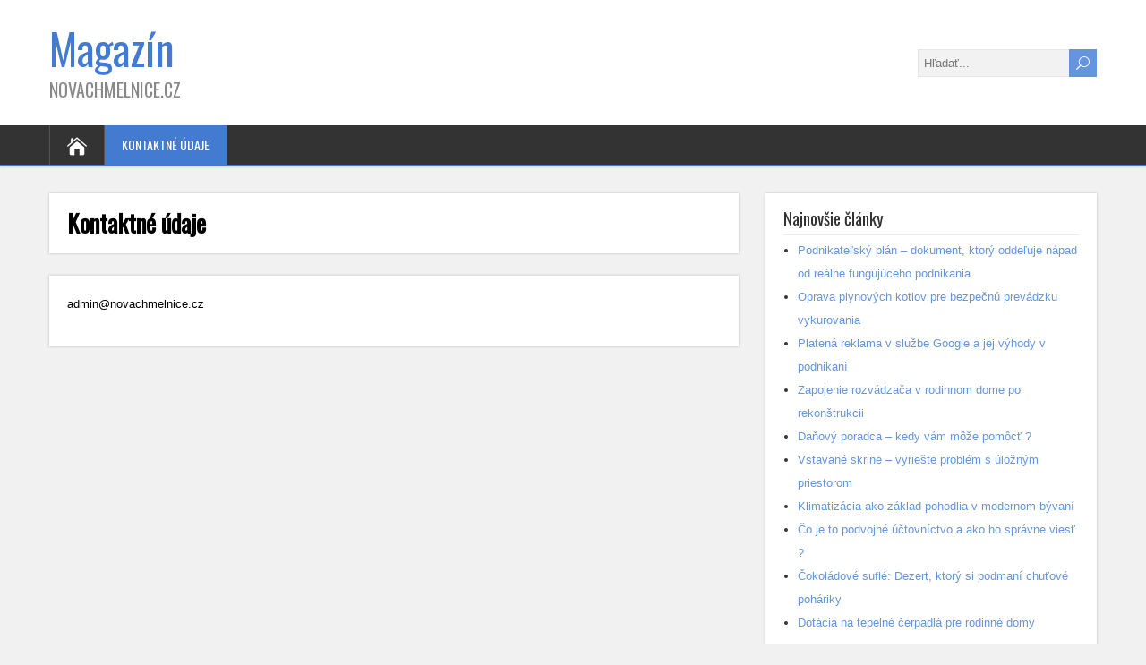

--- FILE ---
content_type: text/html; charset=UTF-8
request_url: https://www.novachmelnice.cz/kontaktne-udaje/
body_size: 5828
content:
<!DOCTYPE html>
<!--[if IE 7]>
<html class="ie ie7" dir="ltr" lang="sk-SK"
	prefix="og: https://ogp.me/ns#" >
<![endif]-->
<!--[if IE 8]>
<html class="ie ie8" dir="ltr" lang="sk-SK"
	prefix="og: https://ogp.me/ns#" >
<![endif]-->
<!--[if !(IE 7) | !(IE 8)  ]><!-->
<html dir="ltr" lang="sk-SK"
	prefix="og: https://ogp.me/ns#" >
<!--<![endif]-->
<head>
  <meta charset="UTF-8" /> 
  <meta name="viewport" content="width=device-width" />  
  
  <!--[if lt IE 9]>
	<script src="https://www.novachmelnice.cz/wp-content/themes/songwriter/js/html5.js"></script>
	<![endif]-->
  <link rel="pingback" href="https://www.novachmelnice.cz/xmlrpc.php">
<title>Kontaktné údaje - Magazín</title>
<style type='text/css'></style>
		<!-- All in One SEO 4.2.0 -->
		<meta name="description" content="admin@novachmelnice.cz" />
		<meta name="robots" content="max-image-preview:large" />
		<link rel="canonical" href="https://www.novachmelnice.cz/kontaktne-udaje/" />
		<meta property="og:locale" content="sk_SK" />
		<meta property="og:site_name" content="Magazín - NOVACHMELNICE.CZ" />
		<meta property="og:type" content="article" />
		<meta property="og:title" content="Kontaktné údaje - Magazín" />
		<meta property="og:description" content="admin@novachmelnice.cz" />
		<meta property="og:url" content="https://www.novachmelnice.cz/kontaktne-udaje/" />
		<meta property="article:published_time" content="2022-04-28T10:37:17+00:00" />
		<meta property="article:modified_time" content="2022-04-30T12:17:58+00:00" />
		<meta name="twitter:card" content="summary" />
		<meta name="twitter:title" content="Kontaktné údaje - Magazín" />
		<meta name="twitter:description" content="admin@novachmelnice.cz" />
		<script type="application/ld+json" class="aioseo-schema">
			{"@context":"https:\/\/schema.org","@graph":[{"@type":"WebSite","@id":"https:\/\/www.novachmelnice.cz\/#website","url":"https:\/\/www.novachmelnice.cz\/","name":"Magaz\u00edn","description":"NOVACHMELNICE.CZ","inLanguage":"sk-SK","publisher":{"@id":"https:\/\/www.novachmelnice.cz\/#organization"}},{"@type":"Organization","@id":"https:\/\/www.novachmelnice.cz\/#organization","name":"Magazin","url":"https:\/\/www.novachmelnice.cz\/"},{"@type":"BreadcrumbList","@id":"https:\/\/www.novachmelnice.cz\/kontaktne-udaje\/#breadcrumblist","itemListElement":[{"@type":"ListItem","@id":"https:\/\/www.novachmelnice.cz\/#listItem","position":1,"item":{"@type":"WebPage","@id":"https:\/\/www.novachmelnice.cz\/","name":"Home","description":"NOVACHMELNICE.CZ","url":"https:\/\/www.novachmelnice.cz\/"},"nextItem":"https:\/\/www.novachmelnice.cz\/kontaktne-udaje\/#listItem"},{"@type":"ListItem","@id":"https:\/\/www.novachmelnice.cz\/kontaktne-udaje\/#listItem","position":2,"item":{"@type":"WebPage","@id":"https:\/\/www.novachmelnice.cz\/kontaktne-udaje\/","name":"Kontaktn\u00e9 \u00fadaje","description":"admin@novachmelnice.cz","url":"https:\/\/www.novachmelnice.cz\/kontaktne-udaje\/"},"previousItem":"https:\/\/www.novachmelnice.cz\/#listItem"}]},{"@type":"WebPage","@id":"https:\/\/www.novachmelnice.cz\/kontaktne-udaje\/#webpage","url":"https:\/\/www.novachmelnice.cz\/kontaktne-udaje\/","name":"Kontaktn\u00e9 \u00fadaje - Magaz\u00edn","description":"admin@novachmelnice.cz","inLanguage":"sk-SK","isPartOf":{"@id":"https:\/\/www.novachmelnice.cz\/#website"},"breadcrumb":{"@id":"https:\/\/www.novachmelnice.cz\/kontaktne-udaje\/#breadcrumblist"},"datePublished":"2022-04-28T10:37:17+02:00","dateModified":"2022-04-30T12:17:58+02:00"}]}
		</script>
		<!-- All in One SEO -->

<link rel='dns-prefetch' href='//fonts.googleapis.com' />
<link rel='dns-prefetch' href='//s.w.org' />
<link rel="alternate" type="application/rss+xml" title="RSS kanál: Magazín &raquo;" href="https://www.novachmelnice.cz/feed/" />
<script type="text/javascript">
window._wpemojiSettings = {"baseUrl":"https:\/\/s.w.org\/images\/core\/emoji\/13.1.0\/72x72\/","ext":".png","svgUrl":"https:\/\/s.w.org\/images\/core\/emoji\/13.1.0\/svg\/","svgExt":".svg","source":{"concatemoji":"https:\/\/www.novachmelnice.cz\/wp-includes\/js\/wp-emoji-release.min.js?ver=5.9.12"}};
/*! This file is auto-generated */
!function(e,a,t){var n,r,o,i=a.createElement("canvas"),p=i.getContext&&i.getContext("2d");function s(e,t){var a=String.fromCharCode;p.clearRect(0,0,i.width,i.height),p.fillText(a.apply(this,e),0,0);e=i.toDataURL();return p.clearRect(0,0,i.width,i.height),p.fillText(a.apply(this,t),0,0),e===i.toDataURL()}function c(e){var t=a.createElement("script");t.src=e,t.defer=t.type="text/javascript",a.getElementsByTagName("head")[0].appendChild(t)}for(o=Array("flag","emoji"),t.supports={everything:!0,everythingExceptFlag:!0},r=0;r<o.length;r++)t.supports[o[r]]=function(e){if(!p||!p.fillText)return!1;switch(p.textBaseline="top",p.font="600 32px Arial",e){case"flag":return s([127987,65039,8205,9895,65039],[127987,65039,8203,9895,65039])?!1:!s([55356,56826,55356,56819],[55356,56826,8203,55356,56819])&&!s([55356,57332,56128,56423,56128,56418,56128,56421,56128,56430,56128,56423,56128,56447],[55356,57332,8203,56128,56423,8203,56128,56418,8203,56128,56421,8203,56128,56430,8203,56128,56423,8203,56128,56447]);case"emoji":return!s([10084,65039,8205,55357,56613],[10084,65039,8203,55357,56613])}return!1}(o[r]),t.supports.everything=t.supports.everything&&t.supports[o[r]],"flag"!==o[r]&&(t.supports.everythingExceptFlag=t.supports.everythingExceptFlag&&t.supports[o[r]]);t.supports.everythingExceptFlag=t.supports.everythingExceptFlag&&!t.supports.flag,t.DOMReady=!1,t.readyCallback=function(){t.DOMReady=!0},t.supports.everything||(n=function(){t.readyCallback()},a.addEventListener?(a.addEventListener("DOMContentLoaded",n,!1),e.addEventListener("load",n,!1)):(e.attachEvent("onload",n),a.attachEvent("onreadystatechange",function(){"complete"===a.readyState&&t.readyCallback()})),(n=t.source||{}).concatemoji?c(n.concatemoji):n.wpemoji&&n.twemoji&&(c(n.twemoji),c(n.wpemoji)))}(window,document,window._wpemojiSettings);
</script>
<style type="text/css">
img.wp-smiley,
img.emoji {
	display: inline !important;
	border: none !important;
	box-shadow: none !important;
	height: 1em !important;
	width: 1em !important;
	margin: 0 0.07em !important;
	vertical-align: -0.1em !important;
	background: none !important;
	padding: 0 !important;
}
</style>
	<link rel='stylesheet' id='wp-block-library-css'  href='https://www.novachmelnice.cz/wp-includes/css/dist/block-library/style.min.css?ver=5.9.12' type='text/css' media='all' />
<style id='global-styles-inline-css' type='text/css'>
body{--wp--preset--color--black: #000000;--wp--preset--color--cyan-bluish-gray: #abb8c3;--wp--preset--color--white: #ffffff;--wp--preset--color--pale-pink: #f78da7;--wp--preset--color--vivid-red: #cf2e2e;--wp--preset--color--luminous-vivid-orange: #ff6900;--wp--preset--color--luminous-vivid-amber: #fcb900;--wp--preset--color--light-green-cyan: #7bdcb5;--wp--preset--color--vivid-green-cyan: #00d084;--wp--preset--color--pale-cyan-blue: #8ed1fc;--wp--preset--color--vivid-cyan-blue: #0693e3;--wp--preset--color--vivid-purple: #9b51e0;--wp--preset--gradient--vivid-cyan-blue-to-vivid-purple: linear-gradient(135deg,rgba(6,147,227,1) 0%,rgb(155,81,224) 100%);--wp--preset--gradient--light-green-cyan-to-vivid-green-cyan: linear-gradient(135deg,rgb(122,220,180) 0%,rgb(0,208,130) 100%);--wp--preset--gradient--luminous-vivid-amber-to-luminous-vivid-orange: linear-gradient(135deg,rgba(252,185,0,1) 0%,rgba(255,105,0,1) 100%);--wp--preset--gradient--luminous-vivid-orange-to-vivid-red: linear-gradient(135deg,rgba(255,105,0,1) 0%,rgb(207,46,46) 100%);--wp--preset--gradient--very-light-gray-to-cyan-bluish-gray: linear-gradient(135deg,rgb(238,238,238) 0%,rgb(169,184,195) 100%);--wp--preset--gradient--cool-to-warm-spectrum: linear-gradient(135deg,rgb(74,234,220) 0%,rgb(151,120,209) 20%,rgb(207,42,186) 40%,rgb(238,44,130) 60%,rgb(251,105,98) 80%,rgb(254,248,76) 100%);--wp--preset--gradient--blush-light-purple: linear-gradient(135deg,rgb(255,206,236) 0%,rgb(152,150,240) 100%);--wp--preset--gradient--blush-bordeaux: linear-gradient(135deg,rgb(254,205,165) 0%,rgb(254,45,45) 50%,rgb(107,0,62) 100%);--wp--preset--gradient--luminous-dusk: linear-gradient(135deg,rgb(255,203,112) 0%,rgb(199,81,192) 50%,rgb(65,88,208) 100%);--wp--preset--gradient--pale-ocean: linear-gradient(135deg,rgb(255,245,203) 0%,rgb(182,227,212) 50%,rgb(51,167,181) 100%);--wp--preset--gradient--electric-grass: linear-gradient(135deg,rgb(202,248,128) 0%,rgb(113,206,126) 100%);--wp--preset--gradient--midnight: linear-gradient(135deg,rgb(2,3,129) 0%,rgb(40,116,252) 100%);--wp--preset--duotone--dark-grayscale: url('#wp-duotone-dark-grayscale');--wp--preset--duotone--grayscale: url('#wp-duotone-grayscale');--wp--preset--duotone--purple-yellow: url('#wp-duotone-purple-yellow');--wp--preset--duotone--blue-red: url('#wp-duotone-blue-red');--wp--preset--duotone--midnight: url('#wp-duotone-midnight');--wp--preset--duotone--magenta-yellow: url('#wp-duotone-magenta-yellow');--wp--preset--duotone--purple-green: url('#wp-duotone-purple-green');--wp--preset--duotone--blue-orange: url('#wp-duotone-blue-orange');--wp--preset--font-size--small: 13px;--wp--preset--font-size--medium: 20px;--wp--preset--font-size--large: 36px;--wp--preset--font-size--x-large: 42px;}.has-black-color{color: var(--wp--preset--color--black) !important;}.has-cyan-bluish-gray-color{color: var(--wp--preset--color--cyan-bluish-gray) !important;}.has-white-color{color: var(--wp--preset--color--white) !important;}.has-pale-pink-color{color: var(--wp--preset--color--pale-pink) !important;}.has-vivid-red-color{color: var(--wp--preset--color--vivid-red) !important;}.has-luminous-vivid-orange-color{color: var(--wp--preset--color--luminous-vivid-orange) !important;}.has-luminous-vivid-amber-color{color: var(--wp--preset--color--luminous-vivid-amber) !important;}.has-light-green-cyan-color{color: var(--wp--preset--color--light-green-cyan) !important;}.has-vivid-green-cyan-color{color: var(--wp--preset--color--vivid-green-cyan) !important;}.has-pale-cyan-blue-color{color: var(--wp--preset--color--pale-cyan-blue) !important;}.has-vivid-cyan-blue-color{color: var(--wp--preset--color--vivid-cyan-blue) !important;}.has-vivid-purple-color{color: var(--wp--preset--color--vivid-purple) !important;}.has-black-background-color{background-color: var(--wp--preset--color--black) !important;}.has-cyan-bluish-gray-background-color{background-color: var(--wp--preset--color--cyan-bluish-gray) !important;}.has-white-background-color{background-color: var(--wp--preset--color--white) !important;}.has-pale-pink-background-color{background-color: var(--wp--preset--color--pale-pink) !important;}.has-vivid-red-background-color{background-color: var(--wp--preset--color--vivid-red) !important;}.has-luminous-vivid-orange-background-color{background-color: var(--wp--preset--color--luminous-vivid-orange) !important;}.has-luminous-vivid-amber-background-color{background-color: var(--wp--preset--color--luminous-vivid-amber) !important;}.has-light-green-cyan-background-color{background-color: var(--wp--preset--color--light-green-cyan) !important;}.has-vivid-green-cyan-background-color{background-color: var(--wp--preset--color--vivid-green-cyan) !important;}.has-pale-cyan-blue-background-color{background-color: var(--wp--preset--color--pale-cyan-blue) !important;}.has-vivid-cyan-blue-background-color{background-color: var(--wp--preset--color--vivid-cyan-blue) !important;}.has-vivid-purple-background-color{background-color: var(--wp--preset--color--vivid-purple) !important;}.has-black-border-color{border-color: var(--wp--preset--color--black) !important;}.has-cyan-bluish-gray-border-color{border-color: var(--wp--preset--color--cyan-bluish-gray) !important;}.has-white-border-color{border-color: var(--wp--preset--color--white) !important;}.has-pale-pink-border-color{border-color: var(--wp--preset--color--pale-pink) !important;}.has-vivid-red-border-color{border-color: var(--wp--preset--color--vivid-red) !important;}.has-luminous-vivid-orange-border-color{border-color: var(--wp--preset--color--luminous-vivid-orange) !important;}.has-luminous-vivid-amber-border-color{border-color: var(--wp--preset--color--luminous-vivid-amber) !important;}.has-light-green-cyan-border-color{border-color: var(--wp--preset--color--light-green-cyan) !important;}.has-vivid-green-cyan-border-color{border-color: var(--wp--preset--color--vivid-green-cyan) !important;}.has-pale-cyan-blue-border-color{border-color: var(--wp--preset--color--pale-cyan-blue) !important;}.has-vivid-cyan-blue-border-color{border-color: var(--wp--preset--color--vivid-cyan-blue) !important;}.has-vivid-purple-border-color{border-color: var(--wp--preset--color--vivid-purple) !important;}.has-vivid-cyan-blue-to-vivid-purple-gradient-background{background: var(--wp--preset--gradient--vivid-cyan-blue-to-vivid-purple) !important;}.has-light-green-cyan-to-vivid-green-cyan-gradient-background{background: var(--wp--preset--gradient--light-green-cyan-to-vivid-green-cyan) !important;}.has-luminous-vivid-amber-to-luminous-vivid-orange-gradient-background{background: var(--wp--preset--gradient--luminous-vivid-amber-to-luminous-vivid-orange) !important;}.has-luminous-vivid-orange-to-vivid-red-gradient-background{background: var(--wp--preset--gradient--luminous-vivid-orange-to-vivid-red) !important;}.has-very-light-gray-to-cyan-bluish-gray-gradient-background{background: var(--wp--preset--gradient--very-light-gray-to-cyan-bluish-gray) !important;}.has-cool-to-warm-spectrum-gradient-background{background: var(--wp--preset--gradient--cool-to-warm-spectrum) !important;}.has-blush-light-purple-gradient-background{background: var(--wp--preset--gradient--blush-light-purple) !important;}.has-blush-bordeaux-gradient-background{background: var(--wp--preset--gradient--blush-bordeaux) !important;}.has-luminous-dusk-gradient-background{background: var(--wp--preset--gradient--luminous-dusk) !important;}.has-pale-ocean-gradient-background{background: var(--wp--preset--gradient--pale-ocean) !important;}.has-electric-grass-gradient-background{background: var(--wp--preset--gradient--electric-grass) !important;}.has-midnight-gradient-background{background: var(--wp--preset--gradient--midnight) !important;}.has-small-font-size{font-size: var(--wp--preset--font-size--small) !important;}.has-medium-font-size{font-size: var(--wp--preset--font-size--medium) !important;}.has-large-font-size{font-size: var(--wp--preset--font-size--large) !important;}.has-x-large-font-size{font-size: var(--wp--preset--font-size--x-large) !important;}
</style>
<link rel='stylesheet' id='songwriter-elegantfont-css'  href='https://www.novachmelnice.cz/wp-content/themes/songwriter/css/elegantfont.css?ver=5.9.12' type='text/css' media='all' />
<link rel='stylesheet' id='songwriter-style-css'  href='https://www.novachmelnice.cz/wp-content/themes/songwriter/style.css?ver=5.9.12' type='text/css' media='all' />
<link rel='stylesheet' id='songwriter-google-font-default-css'  href='//fonts.googleapis.com/css?family=Oswald&#038;subset=latin%2Clatin-ext&#038;ver=5.9.12' type='text/css' media='all' />
<script type='text/javascript' src='https://www.novachmelnice.cz/wp-includes/js/jquery/jquery.min.js?ver=3.6.0' id='jquery-core-js'></script>
<script type='text/javascript' src='https://www.novachmelnice.cz/wp-includes/js/jquery/jquery-migrate.min.js?ver=3.3.2' id='jquery-migrate-js'></script>
<link rel="https://api.w.org/" href="https://www.novachmelnice.cz/wp-json/" /><link rel="alternate" type="application/json" href="https://www.novachmelnice.cz/wp-json/wp/v2/pages/2" /><link rel="EditURI" type="application/rsd+xml" title="RSD" href="https://www.novachmelnice.cz/xmlrpc.php?rsd" />
<link rel="wlwmanifest" type="application/wlwmanifest+xml" href="https://www.novachmelnice.cz/wp-includes/wlwmanifest.xml" /> 
<meta name="generator" content="WordPress 5.9.12" />
<link rel='shortlink' href='https://www.novachmelnice.cz/?p=2' />
<link rel="alternate" type="application/json+oembed" href="https://www.novachmelnice.cz/wp-json/oembed/1.0/embed?url=https%3A%2F%2Fwww.novachmelnice.cz%2Fkontaktne-udaje%2F" />
<link rel="alternate" type="text/xml+oembed" href="https://www.novachmelnice.cz/wp-json/oembed/1.0/embed?url=https%3A%2F%2Fwww.novachmelnice.cz%2Fkontaktne-udaje%2F&#038;format=xml" />
<!--[if IE]>
<style type="text/css" media="screen">
#header, #wrapper-footer, #nav-below, .entry-content, .sidebar-widget, .search .navigation, .entry-headline-wrapper, .post-entry {
        behavior: url("https://www.novachmelnice.cz/wp-content/themes/songwriter/css/pie/PIE.php");
        zoom: 1;
}
</style>
<![endif]-->
  
</head>
 
<body data-rsssl=1 class="page-template-default page page-id-2" id="wrapper">   
<div id="container">

  <header id="header">
    
  <div class="header-content-wrapper">
    <div class="header-content">
      <p class="site-title"><a href="https://www.novachmelnice.cz/">Magazín</a></p>
      <p class="site-description">NOVACHMELNICE.CZ</p>
<form id="searchform" method="get" action="https://www.novachmelnice.cz/">
  <div class="searchform-wrapper"><input type="text" value="" name="s" id="s" placeholder="Hľadať..." />
  <input type="submit" class="send icon_search" name="searchsubmit" value="&#x55;" /></div>
</form>    </div>
  </div>
  <div class="menu-box-wrapper">
    <div class="menu-box">
      <a class="link-home" href="https://www.novachmelnice.cz/"><i class="icon_house" aria-hidden="true"></i></a>
<div id="nav" class="menu"><ul>
<li class="page_item page-item-2 current_page_item"><a href="https://www.novachmelnice.cz/kontaktne-udaje/" aria-current="page">Kontaktné údaje</a></li>
</ul></div>
    </div>
  </div>
    
  </header> <!-- end of header -->

<div id="main-content-wrapper">
<div id="main-content">
<div id="content" class="hentry"><div class="entry-headline-wrapper">
  <div class="entry-headline-wrapper-inner">
    <h1 class="entry-headline">Kontaktné údaje</h1>
  </div>
</div>
<div class="entry-content">
  <div class="entry-content-inner">

<p>admin@novachmelnice.cz</p>
  </div>
</div>
   
</div> <!-- end of content -->
<aside id="sidebar">

		<div id="recent-posts-2" class="sidebar-widget widget_recent_entries"><div class="sidebar-widget-inner">
		 <p class="sidebar-headline">Najnovšie články</p>
		<ul>
											<li>
					<a href="https://www.novachmelnice.cz/podnikatelsky-plan-dokument-ktory-oddeluje-napad-od-realne-fungujuceho-podnikania/">Podnikateľský plán – dokument, ktorý oddeľuje nápad od reálne fungujúceho podnikania</a>
									</li>
											<li>
					<a href="https://www.novachmelnice.cz/oprava-plynovych-kotlov-pre-bezpecnu-prevadzku-vykurovania/">Oprava plynových kotlov pre bezpečnú prevádzku vykurovania</a>
									</li>
											<li>
					<a href="https://www.novachmelnice.cz/platena-reklama-v-sluzbe-google-a-jej-vyhody-v-podnikani/">Platená reklama v službe Google a jej výhody v podnikaní</a>
									</li>
											<li>
					<a href="https://www.novachmelnice.cz/zapojenie-rozvadzaca-v-rodinnom-dome-po-rekonstrukcii/">Zapojenie rozvádzača v rodinnom dome po rekonštrukcii</a>
									</li>
											<li>
					<a href="https://www.novachmelnice.cz/danovy-poradca-kedy-vam-moze-pomoct/">Daňový poradca &#8211; kedy vám môže pomôcť ?</a>
									</li>
											<li>
					<a href="https://www.novachmelnice.cz/vstavane-skrine-vyrieste-problem-s-uloznym-priestorom/">Vstavané skrine &#8211; vyriešte problém s úložným priestorom</a>
									</li>
											<li>
					<a href="https://www.novachmelnice.cz/klimatizacia-ako-zaklad-pohodlia-v-modernom-byvani/">Klimatizácia ako základ pohodlia v modernom bývaní</a>
									</li>
											<li>
					<a href="https://www.novachmelnice.cz/co-je-to-podvojne-uctovnictvo-a-ako-ho-spravne-viest/">Čo je to podvojné účtovníctvo a ako ho správne viesť ?</a>
									</li>
											<li>
					<a href="https://www.novachmelnice.cz/cokoladove-sufle-dezert-ktory-si-podmani-chutove-pohariky/">Čokoládové suflé: Dezert, ktorý si podmaní chuťové poháriky</a>
									</li>
											<li>
					<a href="https://www.novachmelnice.cz/dotacia-na-tepelne-cerpadla-pre-rodinne-domy/">Dotácia na tepelné čerpadlá pre rodinné domy</a>
									</li>
					</ul>

		</div></div><div id="categories-2" class="sidebar-widget widget_categories"><div class="sidebar-widget-inner"> <p class="sidebar-headline">Kategórie</p>
			<ul>
					<li class="cat-item cat-item-8"><a href="https://www.novachmelnice.cz/category/domacnost/">Domácnosť</a>
</li>
	<li class="cat-item cat-item-6"><a href="https://www.novachmelnice.cz/category/e-shopy/">E-shopy</a>
</li>
	<li class="cat-item cat-item-16"><a href="https://www.novachmelnice.cz/category/energetika/">Energetika</a>
</li>
	<li class="cat-item cat-item-15"><a href="https://www.novachmelnice.cz/category/financie-a-investovanie/">Financie a investovanie</a>
</li>
	<li class="cat-item cat-item-21"><a href="https://www.novachmelnice.cz/category/gastronomia/">Gastronómia</a>
</li>
	<li class="cat-item cat-item-20"><a href="https://www.novachmelnice.cz/category/investovanie/">Investovanie</a>
</li>
	<li class="cat-item cat-item-7"><a href="https://www.novachmelnice.cz/category/nabytok/">Nábytok</a>
</li>
	<li class="cat-item cat-item-1"><a href="https://www.novachmelnice.cz/category/nezaradene/">Nezaradené</a>
</li>
	<li class="cat-item cat-item-12"><a href="https://www.novachmelnice.cz/category/podnikanie/">Podnikanie</a>
</li>
	<li class="cat-item cat-item-23"><a href="https://www.novachmelnice.cz/category/reklama/">Reklama</a>
</li>
	<li class="cat-item cat-item-11"><a href="https://www.novachmelnice.cz/category/seniori/">Seniori</a>
</li>
	<li class="cat-item cat-item-5"><a href="https://www.novachmelnice.cz/category/sluzby/">Služby</a>
</li>
	<li class="cat-item cat-item-19"><a href="https://www.novachmelnice.cz/category/sport/">Šport</a>
</li>
	<li class="cat-item cat-item-4"><a href="https://www.novachmelnice.cz/category/stavebnictvo/">Stavebníctvo</a>
</li>
	<li class="cat-item cat-item-3"><a href="https://www.novachmelnice.cz/category/technika-a-zariadenia/">Technika a zariadenia</a>
</li>
	<li class="cat-item cat-item-22"><a href="https://www.novachmelnice.cz/category/uctovnictvo/">Účtovníctvo</a>
</li>
	<li class="cat-item cat-item-14"><a href="https://www.novachmelnice.cz/category/varenie-pecenie/">Varenie, pečenie</a>
</li>
	<li class="cat-item cat-item-18"><a href="https://www.novachmelnice.cz/category/vykurovanie/">Vykurovanie</a>
</li>
	<li class="cat-item cat-item-10"><a href="https://www.novachmelnice.cz/category/zahrada/">Záhrada</a>
</li>
	<li class="cat-item cat-item-17"><a href="https://www.novachmelnice.cz/category/zamestnanci/">Zamestnanci</a>
</li>
	<li class="cat-item cat-item-9"><a href="https://www.novachmelnice.cz/category/zdravie/">Zdravie</a>
</li>
	<li class="cat-item cat-item-13"><a href="https://www.novachmelnice.cz/category/zvierata/">Zvieratá</a>
</li>
			</ul>

			</div></div></aside> <!-- end of sidebar -->
</div> <!-- end of main-content -->
</div> <!-- end of main-content-wrapper -->
<footer id="wrapper-footer">
</footer>  <!-- end of wrapper-footer -->
</div> <!-- end of container -->
<script type='text/javascript' src='https://www.novachmelnice.cz/wp-content/themes/songwriter/js/placeholders.js?ver=3.0.2' id='songwriter-placeholders-js'></script>
<script type='text/javascript' src='https://www.novachmelnice.cz/wp-content/themes/songwriter/js/scroll-to-top.js?ver=1.0' id='songwriter-scroll-to-top-js'></script>
<script type='text/javascript' src='https://www.novachmelnice.cz/wp-content/themes/songwriter/js/menubox.js?ver=1.0' id='songwriter-menubox-js'></script>
<script type='text/javascript' src='https://www.novachmelnice.cz/wp-content/themes/songwriter/js/selectnav.js?ver=0.1' id='songwriter-selectnav-js'></script>
<script type='text/javascript' src='https://www.novachmelnice.cz/wp-content/themes/songwriter/js/responsive.js?ver=1.0' id='songwriter-responsive-js'></script>
    
</body>
</html>